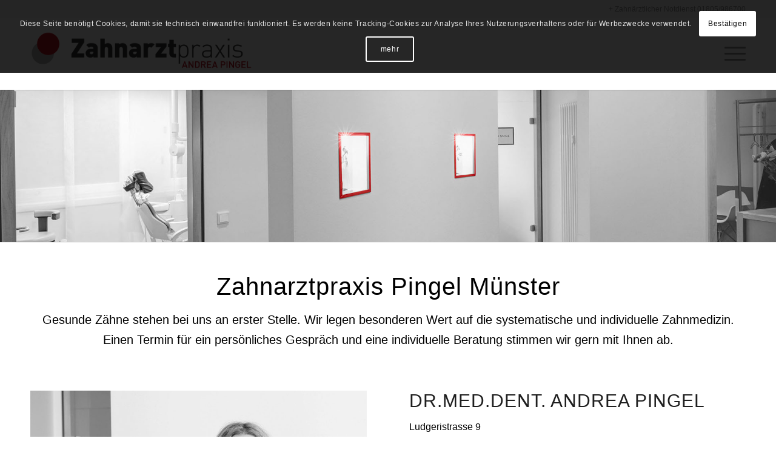

--- FILE ---
content_type: text/css
request_url: https://zahnaerztin-muenster.de/wp-content/uploads/avia_posts_css/post-24.css?ver=ver-1708593933
body_size: 361
content:
.avia-section.av-360sw-1d7c0910facdebfe6b479b89f8273efc{
background-repeat:no-repeat;
background-image:url(https://zahnaerztin-muenster.de/wp-content/uploads/2022/01/flur_zahnarzt_pingel.jpg);
background-position:100% 50%;
background-attachment:scroll;
}

.avia-image-container.av-1cti4-0ca134932f5862870e00de4491d54883 .av-image-caption-overlay-center{
color:#ffffff;
}

#top .hr.hr-invisible.av-kzi775ua-638771c1ab186dedf12a792761fa81bd{
height:40px;
}

